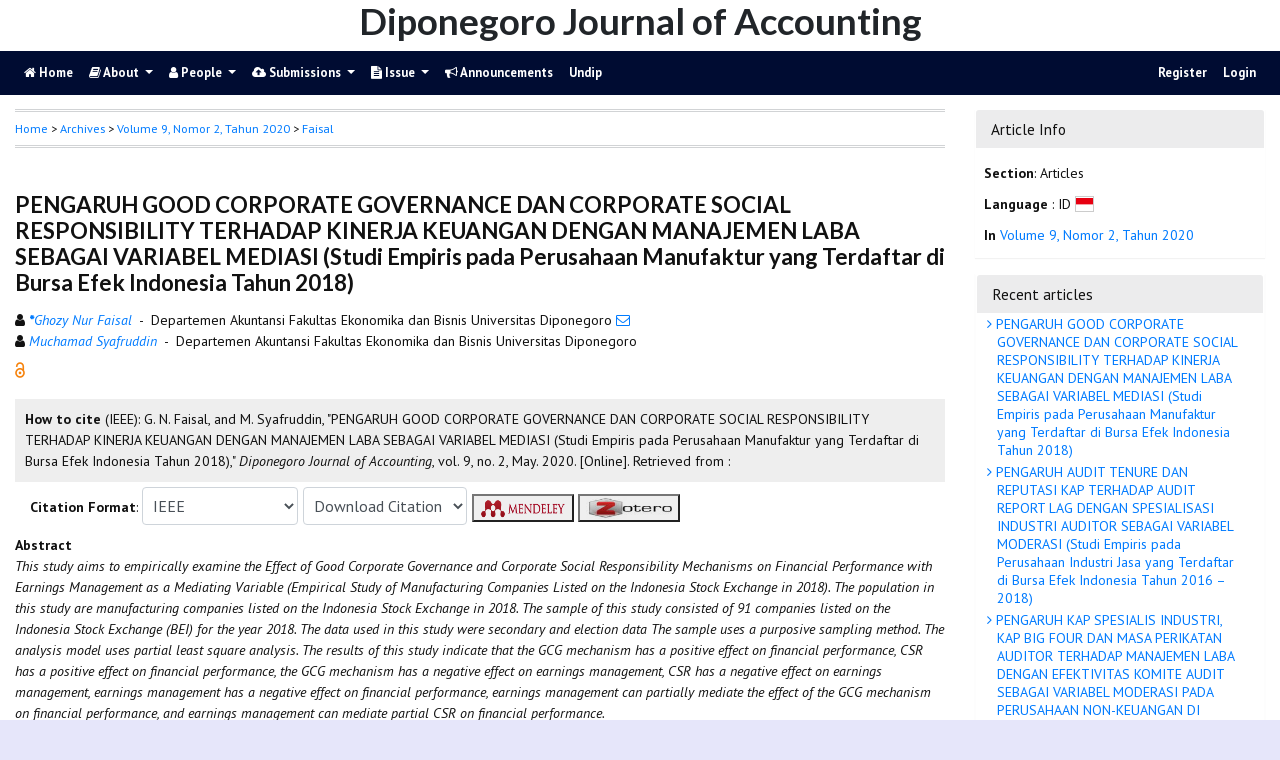

--- FILE ---
content_type: text/html; charset=utf-8
request_url: https://ejournal3.undip.ac.id/index.php/accounting/article/view/27546
body_size: 7790
content:
	
    
<!DOCTYPE html PUBLIC "-//W3C//DTD XHTML 1.0 Transitional//EN"
    "https://www.w3.org/TR/xhtml1/DTD/xhtml1-transitional.dtd">

<html xmlns="https://www.w3.org/1999/xhtml" lang="en-US" xml:lang="en-US">
<head>
    <meta http-equiv="Content-Type" content="text/html; charset=utf-8" />
    <meta http-equiv="X-UA-Compatible" content="IE=edge">

	<meta name="google-site-verification" content="ifns8ipGD7hQD4xaO3PXtO18k6ec5Ii54-E8wYeEfwc" />
    <!-- meta description -->

    <title>PENGARUH GOOD CORPORATE GOVERNANCE DAN CORPORATE SOCIAL RESPONSIBILITY TERHADAP KINERJA KEUANGAN DENGAN MANAJEMEN LABA SEBAGAI VARIABEL MEDIASI  (Studi Empiris pada Perusahaan Manufaktur yang Terdaftar di Bursa Efek Indonesia Tahun 2018) | Faisal | Diponegoro Journal of Accounting</title> 
    <meta name="description" content="PENGARUH GOOD CORPORATE GOVERNANCE DAN CORPORATE SOCIAL RESPONSIBILITY TERHADAP KINERJA KEUANGAN DENGAN MANAJEMEN LABA SEBAGAI VARIABEL MEDIASI  (Studi Empiris pada Perusahaan Manufaktur yang Terdaftar di Bursa Efek Indonesia Tahun 2018)">
            <meta name="keywords" content="Good Corporate Governance, Corporate Social Responsibility, earnings management, financial performance" />
    
                <meta name="gs_meta_revision" content="1.1" />

<meta name="citation_journal_title" content="Diponegoro Journal of Accounting"/>
<meta name="citation_publisher" content="">
<meta name="citation_issn" content="2337-3806"/>
<meta name="citation_author" content="Ghozy Nur Faisal"/>
<meta name="citation_author_institution" content="Departemen Akuntansi Fakultas Ekonomika dan Bisnis Universitas Diponegoro"/>
<meta name="citation_author" content="Muchamad Syafruddin"/>
<meta name="citation_author_institution" content="Departemen Akuntansi Fakultas Ekonomika dan Bisnis Universitas Diponegoro"/>

                                    

                        
<meta name="citation_title" content="PENGARUH GOOD CORPORATE GOVERNANCE DAN CORPORATE SOCIAL RESPONSIBILITY TERHADAP KINERJA KEUANGAN DENGAN MANAJEMEN LABA SEBAGAI VARIABEL MEDIASI  (Studi Empiris pada Perusahaan Manufaktur yang Terdaftar di Bursa Efek Indonesia Tahun 2018)"/>

<meta name="citation_date" content="2020"/>
 <meta name="citation_publication_date" content="2020"/>

<meta name="citation_volume" content="9"/>
<meta name="citation_issue" content="2"/>

<meta name="citation_abstract_html_url" content="https://ejournal3.undip.ac.id/index.php/accounting/article/view/27546"/>
<meta name="citation_language" content="id"/>
			<meta name="citation_keywords" xml:lang="en" content="Good Corporate Governance, Corporate Social Responsibility, earnings management, financial performance"/>
						<meta name="citation_pdf_url" content="https://ejournal3.undip.ac.id/index.php/accounting/article/download/27546/24018"/>
			        <link rel="schema.DC" href="http://purl.org/dc/elements/1.1/" />

	<meta name="DC.Creator.PersonalName" content="Ghozy Nur Faisal"/>
	<meta name="DC.Creator.PersonalName" content="Muchamad Syafruddin"/>
	<meta name="DC.Date.dateSubmitted" scheme="ISO8601" content="2020-05-18"/>

<meta name="DC.Date.issued" content="2020"/>
 <meta name="DC.issued" content="2020"/>
	<meta name="DC.Date.modified" scheme="ISO8601" content="2020-05-18"/>
	<meta name="DC.Description" xml:lang="en" content=" This study aims to empirically examine the Effect of Good Corporate Governance and Corporate Social Responsibility Mechanisms on Financial Performance with Earnings Management as a Mediating Variable (Empirical Study of Manufacturing Companies Listed on the Indonesia Stock Exchange in 2018). The population in this study are manufacturing companies listed on the Indonesia Stock Exchange in 2018. The sample of this study consisted of 91 companies listed on the Indonesia Stock Exchange (BEI) for the year 2018. The data used in this study were secondary and election data The sample uses a purposive sampling method. The analysis model uses partial least square analysis. The results of this study indicate that the GCG mechanism has a positive effect on financial performance, CSR has a positive effect on financial performance, the GCG mechanism has a negative effect on earnings management, CSR has a negative effect on earnings management, earnings management has a negative effect on financial performance, earnings management can partially mediate the effect of the GCG mechanism on financial performance, and earnings management can mediate partial CSR on financial performance. "/>
	<meta name="DC.Format" scheme="IMT" content="application/pdf"/>
	<meta name="DC.Identifier.URI" content="https://ejournal3.undip.ac.id/index.php/accounting/article/view/27546"/>
	<meta name="DC.Language" scheme="ISO639-1" content="id"/>
	<meta name="DC.Publisher" content="">
	<meta name="DC.Rights" content="Copyright  2020 Diponegoro Journal of Accounting" />
	<meta name="DC.Rights" content=""/>
	<meta name="DC.Source" content="Diponegoro Journal of Accounting"/>
    
	<meta name="DC.Source.ISSN" content="2337-3806"/>
    <meta name="DC.Source.Issue" content="2"/>
	<meta name="DC.Source.URI" content="https://ejournal3.undip.ac.id/index.php/accounting"/>
    <meta name="DC.Source.Volume" content="9"/>
				<meta name="DC.Subject" xml:lang="en" content="Good Corporate Governance, Corporate Social Responsibility, earnings management, financial performance"/>
			
                                        

                        
    <meta name="DC.Title" content="PENGARUH GOOD CORPORATE GOVERNANCE DAN CORPORATE SOCIAL RESPONSIBILITY TERHADAP KINERJA KEUANGAN DENGAN MANAJEMEN LABA SEBAGAI VARIABEL MEDIASI  (Studi Empiris pada Perusahaan Manufaktur yang Terdaftar di Bursa Efek Indonesia Tahun 2018)"/>
    
	<meta name="DC.Type" content="Text.Serial.Journal"/>
	<meta name="DC.Type.articleType" content="Articles"/>
        
        <script type="text/javascript" src="//cdn.plu.mx/widget-summary.js"></script>
    
    
		<!-- Meta Developer -->
    <meta name="designer" content="Mpg-Undip Theme by EDW,AWP,SAF,SAR@Diponegoro University">
    <meta name="publisher" content="Diponegoro University">
    <meta name="copyright" content="Diponegoro University">
        <link rel="icon" type="images/ico" href="/plugins/themes/mpgUndip/templates/images/favicon.ico" />
        <link rel="stylesheet" href="https://ejournal3.undip.ac.id/lib/pkp/styles/pkp.css" type="text/css" />

    <link rel="stylesheet" href="https://ejournal3.undip.ac.id/styles/compiled.css" type="text/css" /> 
    
        <meta name="viewport" content="width=device-width, initial-scale=1">
        <link href='https://fonts.googleapis.com/css?family=Lato:300,400,700|PT+Sans:400,700,400italic' rel='stylesheet' type='text/css'>

     <link rel="stylesheet" href="https://maxcdn.bootstrapcdn.com/bootstrap/4.5.2/css/bootstrap.min.css">
        <link rel="stylesheet" href="https://maxcdn.bootstrapcdn.com/font-awesome/4.7.0/css/font-awesome.min.css">
        <link href="https://cdnjs.cloudflare.com/ajax/libs/flag-icon-css/2.3.1/css/flag-icon.min.css" rel="stylesheet"/>
        <link href="//cdn.datatables.net/1.11.3/css/jquery.dataTables.min.css" rel="stylesheet"/>


        <link rel="stylesheet" href="/plugins/themes/mpgUndip/css/screen.css?version=2022" type="text/css" />
    <link href="/plugins/themes/mpgUndip/css/print.css" media="print" rel="stylesheet" type="text/css" />
        <link rel="stylesheet" href="/plugins/themes/mpgUndip/css/additional.css" type="text/css" />

    <!-- Base Jquery -->
     <script type="text/javascript" src="https://ajax.googleapis.com/ajax/libs/jquery/2.2.4/jquery.min.js"></script>
        <script src="https://cdnjs.cloudflare.com/ajax/libs/popper.js/1.16.0/umd/popper.min.js"></script>

    <script type="text/javascript" src="https://maxcdn.bootstrapcdn.com/bootstrap/4.5.2/js/bootstrap.min.js"></script>
    <script type="text/javascript" src="https://ajax.googleapis.com/ajax/libs/jqueryui/1.12.1/jquery-ui.min.js"></script>
        <script type="text/javascript" src="https://cdnjs.cloudflare.com/ajax/libs/lazysizes/5.2.2/lazysizes.min.js" async></script>
    <script src="https://code.highcharts.com/maps/highmaps.js"></script>
    <script src="https://code.highcharts.com/mapdata/custom/world.js"></script>
        <script src="//cdn.datatables.net/1.11.3/js/jquery.dataTables.min.js"></script>

    <!-- Default global locale keys for JavaScript -->
    
<script type="text/javascript">
	jQuery.pkp = jQuery.pkp || { };
	jQuery.pkp.locale = { };
			
				jQuery.pkp.locale.form_dataHasChanged = 'The data on this form has changed. Continue anyway?';
	</script>
    <!-- Compiled scripts -->
    <script type="text/javascript" src="https://ejournal3.undip.ac.id/js/pkp.min.js"></script>
    <!-- Form validation -->
     
        <script type="text/javascript" src="https://ejournal3.undip.ac.id/lib/pkp/js/lib/jquery/plugins/validate/jquery.validate.js"></script>
        <script type="text/javascript">
                <!--
                // initialise plugins
                $(function(){
                        jqueryValidatorI18n("https://ejournal3.undip.ac.id", "en_US"); // include the appropriate validation localization
                        
                });
                

                // -->
        </script>
    
    
    <style>
        .pdfIcon { background-image: url('https://cdn1.iconfinder.com/data/icons/CrystalClear/16x16/mimetypes/pdf.png'); background-repeat: no-repeat;
background-position: 0px; padding-left: 21px;}
        @keyframes blinker { 0% {opacity: 0;}
        }
    </style>
    

            <link rel="stylesheet" href="https://ejournal3.undip.ac.id/plugins/themes/mpgUndip/css/custom.css" type="text/css" />
    

        

</head>

<body id="pkp-common-openJournalSystems" data-spy="scroll" data-target=".navbarSpy">

<a id="skip-to-content" href="#mainContent">skip to main content</a>

<div id="container"> <!-- Page Container -->

<div id="header" role="banner"> <!-- Header -->

<div id="headerTitle" > <!-- Header: Title -->

    
    <h1 >Diponegoro Journal of Accounting</h1>
    
</div> <!-- End of headerTitle -->

    <nav id="mainmenu" class="navbar navbar-expand-lg " role="navigation" style="margin-top: 1px">
    <a class="navbar-brand" href="#">
        DJA
    </a>
    <button class="navbar-toggler navbar-dark" type="button" data-toggle="collapse" data-target="#mpgUndipNavbar" aria-controls="mpgUndipNavbar" aria-expanded="false" aria-label="Toggle navigation">
        <span class="navbar-toggler-icon"></span>
    </button>
    
    
    <div id="mpgUndipNavbar" class="collapse navbar-collapse">
      	<ul class="nav navbar-nav">
			<li id="homeMenu" class="nav-item " role="presentation"> <a class="nav-link" href="https://ejournal3.undip.ac.id/index.php/accounting/index"> <class="btn btn-info btn-lg"><i class="fa fa-home"></i> Home</a></li>

             
<li id="navAboutDropdown" class="nav-item dropdown navHover "> 
    <a href="https://ejournal3.undip.ac.id/index.php/accounting/about" class="nav-link dropdown-toggle" data-toggle="dropdown"><i class="fa fa-book"></i> About <span class="caret"></span></a>
    <div class="dropdown-menu" id="navAbout" style="z-index: 100">
        <a class="dropdown-item" href="https://ejournal3.undip.ac.id/index.php/accounting/about/editorialPolicies#focusAndScope">Focus and Scope</a>

        <a class="dropdown-item" href="https://ejournal3.undip.ac.id/index.php/accounting/about/editorialPolicies#sectionPolicies">Section Policies</a>

        <a class="dropdown-item" href="https://ejournal3.undip.ac.id/index.php/accounting/about/editorialPolicies#peerReviewProcess">Peer Review Process / Policy</a>


        <a class="dropdown-item" href="https://ejournal3.undip.ac.id/index.php/accounting/about/editorialPolicies#openAccessPolicy">Open Access Policy</a>


    



        <a class="dropdown-item" href="https://ejournal3.undip.ac.id/index.php/accounting/about/aboutThisPublishingSystem">About this Publishing System</a>

    </div>
</li>
                        <li id="navPeople" class="nav-item dropdown navHover">
                <a href="#" class="nav-link dropdown-toggle " data-toggle="dropdown"><i class="fa fa-user"></i> People <span class="caret"></span></a>
                <div class="dropdown-menu">

                    <a class="dropdown-item" href="https://ejournal3.undip.ac.id/index.php/accounting/about/editorialTeam">Editorial Team</a>


                    <a class="dropdown-item" href="https://ejournal3.undip.ac.id/index.php/accounting/about/journalSponsorship">Publisher</a>

                    <a class="dropdown-item" href="https://ejournal3.undip.ac.id/index.php/accounting/about/contact">Contact</a>
                </div>
            </li>
    
                        <li id="navSubmission" class="nav-item dropdown navHover">
                <a href="#" class="nav-link dropdown-toggle" data-toggle="dropdown"><i class="fa fa-cloud-upload"></i> Submissions <span class="caret"></span></a>
                <div class="dropdown-menu">
                    <a class="dropdown-item" href="https://ejournal3.undip.ac.id/index.php/accounting/about/submissions#onlineSubmissions">Online Submissions</a>


                    <a class="dropdown-item" href="https://ejournal3.undip.ac.id/index.php/accounting/about/submissions#privacyStatement">Privacy Statement</a>

                </div>
            </li>

            
            <li id="navIssue" class="nav-item dropdown navHover" >
                <a href="#" class="nav-link dropdown-toggle " data-toggle="dropdown"><i class="fa fa-file-text"></i> Issue <span class="caret"></span></a>
                <div class="dropdown-menu">
                    <a class="dropdown-item" href="https://ejournal3.undip.ac.id/index.php/accounting/issue/current">Current</a>


                    <a class="dropdown-item" href="https://ejournal3.undip.ac.id/index.php/accounting/issue/archive">Archives</a>

            <li id="announcementMenu" class="nav-item "><a href="https://ejournal3.undip.ac.id/index.php/accounting/announcement" class="nav-link"><i class="fa fa-bullhorn"></i>  Announcements</a></li>

                <li class="nav-item"><a class="nav-link" href="http://www.undip.ac.id"> Undip</a></li>
    
        </ul>
        <ul class="nav navbar-nav ml-auto">
        
        
    <ul class="nav nav-pills" style="margin: auto">
    </ul>


        
                            <a href="https://ejournal3.undip.ac.id/index.php/accounting/user/register" class="nav-item nav-link">Register</a>
                <a href="https://ejournal3.undip.ac.id/index.php/accounting/login" class="nav-item nav-link">Login</a>
            
        </ul>
    </div>
</nav>
</div> <!-- End of header -->



<div id="body" class="row" > <!-- Page Body -->


	<div id="topBar">
					</div>
    <div class="col-md-9">

           <div id="breadcrumb">
                <a role="button" href="https://ejournal3.undip.ac.id/index.php/accounting/index" target="_parent">Home</a> &gt;
                <a href="https://ejournal3.undip.ac.id/index.php/accounting/issue/archive" target="_parent">Archives</a> &gt;
                <a href="https://ejournal3.undip.ac.id/index.php/accounting/issue/view/1423" target="_parent">Volume 9, Nomor 2, Tahun 2020</a> &gt;
               <a role="button" href="https://ejournal3.undip.ac.id/index.php/accounting/article/view/27546/0" class="current" target="_parent">Faisal</a>
            </div>
            <br />
            <div id="articlePubId" class="text-right" style="margin-bottom: 1.5em">
	</div>
            <div id="articleTitle">
                
        
                <h3>PENGARUH GOOD CORPORATE GOVERNANCE DAN CORPORATE SOCIAL RESPONSIBILITY TERHADAP KINERJA KEUANGAN DENGAN MANAJEMEN LABA SEBAGAI VARIABEL MEDIASI  (Studi Empiris pada Perusahaan Manufaktur yang Terdaftar di Bursa Efek Indonesia Tahun 2018)</h3> 
            </div> 
            
    <div id="authorString" style="margin-bottom: 10px;">
    <div id="authorString" style="padding-left: 20px; text-indent: -10px">
                                                        <span class="fa fa-user"></span>
        <a href="https://scholar.google.com/scholar?q=Ghozy+Nur+Faisal" target="_blank" data-toggle="tooltip" title="Ghozy Nur Faisal scholar profile">
            <em><strong>*</strong>Ghozy Nur Faisal</em></a>
                        
        &nbsp;-&nbsp;
        Departemen Akuntansi Fakultas Ekonomika dan Bisnis Universitas Diponegoro        <a href="javascript:openRTWindow('https://ejournal3.undip.ac.id/index.php/accounting/rt/emailAuthor/27546/0');"title="Email the author (##plugins.block.readingTools.loginRequired##)" onclick="return false;"><i class="fa fa-envelope-o" style="margin-left: 10px"></i></a>         <br />    </div>
    <div id="authorString" style="padding-left: 20px; text-indent: -10px">
                                                        <span class="fa fa-user"></span>
        <a href="https://scholar.google.com/scholar?q=Muchamad+Syafruddin" target="_blank" data-toggle="tooltip" title="Muchamad Syafruddin scholar profile">
            <em>Muchamad Syafruddin</em></a>
                        
        &nbsp;-&nbsp;
        Departemen Akuntansi Fakultas Ekonomika dan Bisnis Universitas Diponegoro                    </div>
    </div>

            

            
             

            <div id="publishindMode">
                    <a role="button" href="https://ejournal3.undip.ac.id/index.php/accounting/about/editorialPolicies#openAccessPolicy" data-toggle="tooltip" title="Open Access"><img src="https://ejournal3.undip.ac.id/plugins/themes/mpgUndip/templates/images/oa.png" alt="Open Access" /> </a>
        
                </div>

            <div>
                <br /> 
            
        
<script type="text/javascript">
    var defaultCitation = 'ieee';
    $(document).ready(function(){
        //hides dropdown content
        $(".citation_format").hide();
  
        //unhides first option content
        $('#'+defaultCitation).show();
  
        //listen to dropdown for change
        $("#select_citation").change(function(){
            //rehide content on change
            $('.citation_format').hide();
            //unhides current item
            $('#'+$(this).val()).show();
        });

        $("#download_citation").change(function() {
            window.open( this.options[ this.selectedIndex ].value );
        });

    });
</script>
    

    <div id="ieee" class="citation_format" style="display: none">
    
        <div style="width: 100%;">
<div id="citation" style="background-color:#eee; padding:10px;"><span style="font-weight: bold;">How to cite</span> (IEEE): 
	    	    G.     N. Faisal, and 	    	    M. Syafruddin,
"PENGARUH GOOD CORPORATE GOVERNANCE DAN CORPORATE SOCIAL RESPONSIBILITY TERHADAP KINERJA KEUANGAN DENGAN MANAJEMEN LABA SEBAGAI VARIABEL MEDIASI  (Studi Empiris pada Perusahaan Manufaktur yang Terdaftar di Bursa Efek Indonesia Tahun 2018),"
<em>Diponegoro Journal of Accounting</em>, vol. 9, no. 2,
May. 2020. [Online]. Retrieved from :</div>
</div>    </div>

    <div id="apa" class="citation_format" style="display: none">
        
    
<div style="width: 100%;">
<div id="citation" style="background-color:#eee; padding:10px;"><span style="font-weight: bold;">How to cite</span> (APA): 

		Faisal, G. N., &amp; 		Syafruddin, M.
(2020).
PENGARUH GOOD CORPORATE GOVERNANCE DAN CORPORATE SOCIAL RESPONSIBILITY TERHADAP KINERJA KEUANGAN DENGAN MANAJEMEN LABA SEBAGAI VARIABEL MEDIASI  (Studi Empiris pada Perusahaan Manufaktur yang Terdaftar di Bursa Efek Indonesia Tahun 2018).
<em>Diponegoro Journal of Accounting, 9</em>(2). Retrieved from <a href="https://ejournal3.undip.ac.id/index.php/accounting/article/view/27546" target="_new">https://ejournal3.undip.ac.id/index.php/accounting/article/view/27546</a></div>
</div>    </div>

    <div id="bcrec" class="citation_format" style="display: none">
        
    
<div style="width: 100%;">
<div id="citation" style="background-color:#eee; padding:10px;"><span style="font-weight: bold;">How to cite</span> (BCREC): 

		Faisal, G. N., 		Syafruddin, M.
(2020).
PENGARUH GOOD CORPORATE GOVERNANCE DAN CORPORATE SOCIAL RESPONSIBILITY TERHADAP KINERJA KEUANGAN DENGAN MANAJEMEN LABA SEBAGAI VARIABEL MEDIASI  (Studi Empiris pada Perusahaan Manufaktur yang Terdaftar di Bursa Efek Indonesia Tahun 2018).
<em>Diponegoro Journal of Accounting</em>, 9 (2) Retrieved from <a href="https://ejournal3.undip.ac.id/index.php/accounting/article/view/27546" target="_new">https://ejournal3.undip.ac.id/index.php/accounting/article/view/27546</a></div>
</div>    </div>

    <div id="chicago" class="citation_format" style="display: none">
            
<div style="width: 100%;">
<div id="citation" style="background-color:#eee; padding:10px;"><span style="font-weight: bold;">How to cite</span> (Chicago): 

Faisal, Ghozy N., and Muchamad Syafruddin.
"PENGARUH GOOD CORPORATE GOVERNANCE DAN CORPORATE SOCIAL RESPONSIBILITY TERHADAP KINERJA KEUANGAN DENGAN MANAJEMEN LABA SEBAGAI VARIABEL MEDIASI  (Studi Empiris pada Perusahaan Manufaktur yang Terdaftar di Bursa Efek Indonesia Tahun 2018)." <em>Diponegoro Journal of Accounting</em> 9, no. 2 (2020): ##plugins.citationFormats.chicago.noPages## Accessed : January 22, 2026.
https://ejournal3.undip.ac.id/index.php/accounting/article/view/27546</div>
</div>    </div>

    <div id="vancouver" class="citation_format" style="display: none">
        
     

<div style="width: 100%;">
<div id="citation" style="background-color:#eee; padding:10px;"><span style="font-weight: bold;">How to cite</span> (Vancouver): 
                Faisal GN,                 Syafruddin M.
PENGARUH GOOD CORPORATE GOVERNANCE DAN CORPORATE SOCIAL RESPONSIBILITY TERHADAP KINERJA KEUANGAN DENGAN MANAJEMEN LABA SEBAGAI VARIABEL MEDIASI  (Studi Empiris pada Perusahaan Manufaktur yang Terdaftar di Bursa Efek Indonesia Tahun 2018).
Diponegoro Journal of Accounting [Online].
2020 May;9(2).
Retrieved from: https://ejournal3.undip.ac.id/index.php/accounting/article/view/27546.
</div>
</div>    </div>

    <div id="harvard" class="citation_format" style="display: none">
    
    
     
<div style="width: 100%;">
<div id="citation" style="background-color:#eee; padding:10px;"><span style="font-weight: bold;">How to cite</span> (Harvard): 

                Faisal,        G.        N., and                 Syafruddin,        M.,
2020.
PENGARUH GOOD CORPORATE GOVERNANCE DAN CORPORATE SOCIAL RESPONSIBILITY TERHADAP KINERJA KEUANGAN DENGAN MANAJEMEN LABA SEBAGAI VARIABEL MEDIASI  (Studi Empiris pada Perusahaan Manufaktur yang Terdaftar di Bursa Efek Indonesia Tahun 2018).
<em>Diponegoro Journal of Accounting</em>, [Online] Volume 9(2).
Retrieved from: https://ejournal3.undip.ac.id/index.php/accounting/article/view/27546 [Accessed : 22 Jan. 2026].
</div>
</div>    </div>

    <div id="mla8" class="citation_format" style="display: none">
    
    
     
<div style="width: 100%;">
<div id="citation" style="background-color:#eee; padding:10px;"><span style="font-weight: bold;">How to cite</span> (MLA8): 

Faisal, Ghozy Nur, and Muchamad Syafruddin.
"PENGARUH GOOD CORPORATE GOVERNANCE DAN CORPORATE SOCIAL RESPONSIBILITY TERHADAP KINERJA KEUANGAN DENGAN MANAJEMEN LABA SEBAGAI VARIABEL MEDIASI  (Studi Empiris pada Perusahaan Manufaktur yang Terdaftar di Bursa Efek Indonesia Tahun 2018)." <em>Diponegoro Journal of Accounting</em>, vol. 9, no. 2, 
18 May. 2020,
##plugins.citationFormats.mla8.noPages## 
, https://ejournal3.undip.ac.id/index.php/accounting/article/view/27546. Retrieved : 22 Jan. 2026.
</div>
</div>    </div>

    <div id="bibtex" class="citation_format" style="display: none">
    
    
     
<div style="width: 100%;">
<div id="citation" style="background-color:#eee; padding:10px;"><p style="font-weight: bold;">BibTex Citation Data :</p> 


<pre style="white-space: pre-wrap; white-space: -moz-pre-wrap !important; white-space: -pre-wrap; white-space: -o-pre-wrap; word-wrap: break-word;">@article{DJA27546,
    author = {Ghozy Nur Faisal and Muchamad Syafruddin},
    title = {PENGARUH GOOD CORPORATE GOVERNANCE DAN CORPORATE SOCIAL RESPONSIBILITY TERHADAP KINERJA KEUANGAN DENGAN MANAJEMEN LABA SEBAGAI VARIABEL MEDIASI  (Studi Empiris pada Perusahaan Manufaktur yang Terdaftar di Bursa Efek Indonesia Tahun 2018)},
    journal = {Diponegoro Journal of Accounting},
  volume = {9},
    number = {2},
    year = {2020},
    keywords = {Good Corporate Governance, Corporate Social Responsibility, earnings management, financial performance},
    abstract = { This study aims to empirically examine the Effect of Good Corporate Governance and Corporate Social Responsibility Mechanisms on Financial Performance with Earnings Management as a Mediating Variable (Empirical Study of Manufacturing Companies Listed on the Indonesia Stock Exchange in 2018). The population in this study are manufacturing companies listed on the Indonesia Stock Exchange in 2018. The sample of this study consisted of 91 companies listed on the Indonesia Stock Exchange (BEI) for the year 2018. The data used in this study were secondary and election data The sample uses a purposive sampling method. The analysis model uses partial least square analysis. The results of this study indicate that the GCG mechanism has a positive effect on financial performance, CSR has a positive effect on financial performance, the GCG mechanism has a negative effect on earnings management, CSR has a negative effect on earnings management, earnings management has a negative effect on financial performance, earnings management can partially mediate the effect of the GCG mechanism on financial performance, and earnings management can mediate partial CSR on financial performance. },
   issn = {2337-3806},    url = {https://ejournal3.undip.ac.id/index.php/accounting/article/view/27546}
}
</pre>

</div>
</div>    </div>

    <div id="refworks" class="citation_format" style="display: none">
    
    
     
<div style="width: 100%;">
<div id="citation" style="background-color:#eee; padding:10px;"><p style="font-weight: bold;">Refworks Citation Data :</p> 
@article{{DJA}{27546},
    author = {Faisal, G., Syafruddin, M.},
    title = {PENGARUH GOOD CORPORATE GOVERNANCE DAN CORPORATE SOCIAL RESPONSIBILITY TERHADAP KINERJA KEUANGAN DENGAN MANAJEMEN LABA SEBAGAI VARIABEL MEDIASI  (Studi Empiris pada Perusahaan Manufaktur yang Terdaftar di Bursa Efek Indonesia Tahun 2018)},
    journal = {Diponegoro Journal of Accounting},
  volume = {9},
    number = {2},
    year = {2020},
   url = {https://ejournal3.undip.ac.id/index.php/accounting/article/view/27546}
}
</div>
</div>    </div>

   <div class="container" id="citation" style="margin-top: 5px;">
        <strong>Citation Format</strong>:
        <select id="select_citation" class="form-control" style="display: inline-block; width: max-content;padding: 6px;">
            <option title="APA Citation Style" value="apa" >APA</option>
            <option title="BCREC Citation Style (APA-like)" value="bcrec" >BCREC</option>
            <option title="Chicago / Turabian Citation Style" value="chicago" >Chicago / Turabian</option>
            <option title="Harvard Citation Style" value="harvard" >Harvard</option>
            <option title="IEEE Citation Style" value="ieee" selected>IEEE</option>
            <option title="MLA v8 Citation Style" value="mla8" >MLA v8</option>
            <option title="Vancouver Citation Style" value="vancouver" >Vancouver</option>
            <option title="BibTex Citation Data" value="bibtex" >BibTex</option>
            <option title="RefWorks Citation Data" value="refworks" >RefWorks</option>
        </select>
                 <select id="download_citation" class="form-control" style="display: inline-block; width: max-content;padding: 6px;">
            <option value="">Download Citation</button></option>
            <option title="Download EndNote for Macintosh & Windows" value="https://ejournal3.undip.ac.id/index.php/accounting/rt/captureCite/27546/0/EndNoteCitationPlugin">EndNote</option>
            <option title="Download ProCite (RIS format) for Macintosh & Windows" value="https://ejournal3.undip.ac.id/index.php/accounting/rt/captureCite/27546/0/ProCiteCitationPlugin">ProCite</option>
             <option title="Download Reference Manager (RIS format) for Windows" value="https://ejournal3.undip.ac.id/index.php/accounting/rt/captureCite/27546/0/RefManCitationPlugin">Reference Manager</option>
        </select>

                     <a role="button" href="javascript:document.getElementsByTagName('body')[0].appendChild(document.createElement('script')).setAttribute('src','https://wwww.mendeley.com/minified/bookmarklet.js');" data-toggle="tooltip" title="Save to Mendeley"><button><img src="https://ejournal3.undip.ac.id/plugins/themes/mpgUndip/templates/images/mendeley-logo.png" class="articleToolIcon" style="width:86px;height:22px;vertical-align: middle;"></button></a>
                     <a role="button" href="javascript:document.getElementsByTagName('body')[0].appendChild(document.createElement('script')).setAttribute('src','https://www.zotero.org/bookmarklet/loader.js');" data-toggle="tooltip" title="Save to Zotero"><button><img src="https://ejournal3.undip.ac.id/plugins/themes/mpgUndip/templates/images/zotero-logo.png" class="articleToolIcon" style="width:86px;height:22px;vertical-align: middle"></button></a>

    </div>            </div>




            


    <div id="articleAbstract" style="margin-top: 10px;">
        <strong>Abstract </strong>
        <div>
            <em>This study aims to empirically examine the Effect of Good Corporate Governance and Corporate Social Responsibility Mechanisms on Financial Performance with Earnings Management as a Mediating Variable (Empirical Study of Manufacturing Companies Listed on the Indonesia Stock Exchange in 2018). The population in this study are manufacturing companies listed on the Indonesia Stock Exchange in 2018. The sample of this study consisted of 91 companies listed on the Indonesia Stock Exchange (BEI) for the year 2018. The data used in this study were secondary and election data The sample uses a purposive sampling method. The analysis model uses partial least square analysis. The results of this study indicate that the GCG mechanism has a positive effect on financial performance, CSR has a positive effect on financial performance, the GCG mechanism has a negative effect on earnings management, CSR has a negative effect on earnings management, earnings management has a negative effect on financial performance, earnings management can partially mediate the effect of the GCG mechanism on financial performance, and earnings management can mediate partial CSR on financial performance.</em>
        </div>
    </div>


            <div class="text-right" style="margin: 10px 0;">
                <i class="fa fa-file-pdf-o" style="font-size: 15px;color: red"></i> Fulltext
                    <a href="https://ejournal3.undip.ac.id/index.php/accounting/article/view/27546/24018" class="file">View</a>|<a href="https://ejournal3.undip.ac.id/index.php/accounting/article/download/27546/24018" class="file">Download</a>
        

            </div>


    <div id="articleSubject" style="margin-top: 10px;">
        <strong>Keywords</strong>: Good Corporate Governance, Corporate Social Responsibility, earnings management, financial performance
    </div>





        </div> <!-- div md-col-9 -->

        <div class="col-md-3">
            <div class="block sticky-top">
                
<div class="blockTitle">Article Info</div>
<div class="blockBody" style="margin-top: 10px">
    <div style="padding: 5px 8px;"><span style="font-weight: bold;">Section</span>: Articles </div>

     <div style="padding: 5px 8px;">
        <span style="font-weight: bold;">Language</span>
            :  ID 
        <a role="button" href="#" data-toggle="popover" data-trigger="hover" title="Language" data-content="Bahasa Indonesia">
                <span class="flag-icon flag-icon-id" style="border: 1px solid #ccc"></span>
        </a>
    </div>

    <div style="padding: 5px 8px;">
        <span style="font-weight: bold;">In</span>
        <a class="title" href="https://ejournal3.undip.ac.id/index.php/accounting/issue/view/1423">
            Volume 9, Nomor 2, Tahun 2020
        </a>
    </div>


    <div style="padding: 3px 8px;">
    </div>

</div>
            </div>
		    <div class="block">
                    <div id="blockRecentArticles" class="block ">
        <div class="blockTitle">Recent articles</div>
        <div class="list-group" style="text-indent: -5px">
                                                                         <a class="list-group-item" href="https://ejournal3.undip.ac.id/index.php/accounting/article/view/27546">
                    <i class="fa fa-angle-right"></i>
                    PENGARUH GOOD CORPORATE GOVERNANCE DAN CORPORATE SOCIAL RESPONSIBILITY TERHADAP KINERJA KEUANGAN DENGAN MANAJEMEN LABA SEBAGAI VARIABEL MEDIASI (Studi Empiris pada Perusahaan Manufaktur yang Terdaftar di Bursa Efek Indonesia Tahun 2018)
                </a>
                                                     <a class="list-group-item" href="https://ejournal3.undip.ac.id/index.php/accounting/article/view/29118">
                    <i class="fa fa-angle-right"></i>
                    PENGARUH AUDIT TENURE DAN REPUTASI KAP TERHADAP AUDIT REPORT LAG DENGAN SPESIALISASI INDUSTRI AUDITOR SEBAGAI VARIABEL MODERASI (Studi Empiris pada Perusahaan Industri Jasa yang Terdaftar di Bursa Efek Indonesia Tahun 2016 – 2018)
                </a>
                                                     <a class="list-group-item" href="https://ejournal3.undip.ac.id/index.php/accounting/article/view/27591">
                    <i class="fa fa-angle-right"></i>
                    PENGARUH KAP SPESIALIS INDUSTRI, KAP BIG FOUR DAN MASA PERIKATAN AUDITOR TERHADAP MANAJEMEN LABA DENGAN EFEKTIVITAS KOMITE AUDIT SEBAGAI VARIABEL MODERASI PADA PERUSAHAAN NON-KEUANGAN DI BURSA EFEK INDONESIA TAHUN 2016
                </a>
                        <a href="https://ejournal3.undip.ac.id/index.php/accounting/issue/current" class="foot">
                    <i class="fa fa-list-alt"></i> More recent articles
            </a>
        </div>
    </div>
            </div>

        </div>

<div class="container-fluid">
<ul class="nav nav-tabs" id="indexTab" style="margin-top: 15px">
   
            
    <li class="nav-item"><a class="nav-link active" data-toggle="tab" href="#tab-citations">Citing articles (0)</a></li>
    <li class="nav-item"><a class="nav-link" data-toggle="tab" href="#tab-citationsScopus">Citing articles on Scopus (0)</a></li>

       <li class="nav-item"><a class="nav-link" data-toggle="tab" href="#tab-metadata" data-url="https://ejournal3.undip.ac.id/index.php/accounting/article/viewMetadata/27546">Metadata</a></li>
</ul>

<div class="tab-content">
        
    <div class="tab-pane active" id="tab-citations">
                        <p id="citedBy_LastUpdate" style="margin-bottom: 10px">Last update: </p>

<div id="citedBy_Citations">

    No citation recorded.
</div> 
        <br />
    </div>

    <div class="tab-pane fade" id="tab-citationsScopus">
                        <p id="citedBy_LastUpdate" style="margin-bottom: 10px">Last update: </p>

<div id="citedBy_Citations">

    No citation recorded.
</div>        <br />
    </div>

        <div class="tab-pane fade" id="tab-metadata" role="tabpanel" >
    </div>

        
       <div class="tab-pane fade" id="tab-metrics" role="tabpanel">
    </div>    

</div>



<script>
$('.modal').on('show.bs.modal', function(e) {
        var $modal = $(this), 
                loadurl = e.relatedTarget.dataset.loadurl;
        $modal.find('.modal-body').load(loadurl);
});
</script>



</div> <!-- End main column -->

</div> <!-- #body --><div id="pageFooter" class="sticky-top"> <!-- Footer --><div id="pageFooterContent"><div class="row" style="margin-right: 0; margin-left: 0;"><p>___________________________________________________</p><p><span>Program Studi Akuntansi</span><br /><span>Fakultas Ekonomika dan Bisnis</span><br /><span>Universitas Diponegoro</span><br /><span>Jl. Prof. Sudharto, SH – Tembalang, Semarang </span><br /><span>Jawa Tengah 50275 </span><br /><br /></p><p><strong>ISSN : <span>2337-3806</span></strong></p></div></div><div id="standardFooter"></div>

<div class="row" style="margin: 0"></div>
    <div id="copyright" style="margin-top: 10px;">
        Theme Copyright by <b><a href="https://www.undip.ac.id">Universitas Diponegoro</a></b>. Powered by <a role="button" href="https://pkp.sfu.ca/ojs/" target="_blank">Public Knowledge Project OJS</a> and <a role="button" href="https://github.com/masonpublishing/OJS-Theme" target="_blank">Mason Publishing OJS theme</a>.
    </div>
</div><!-- End of Footer -->

</div><!-- End of Container -->

<script>

    $("#skip-to-content").click(function() {
         $("#mainContent").focus()
     });
     $("body").on('click','.tagit', function() {
        $(this).find('input').focus();
    });
    $("#interests").on('click','.tagit', function() {
        $(this).find('input').focus();
    });

</script>


<script>

    $('#indexTab a').click(function(e) { // tab remote
        e.preventDefault();
        
        var url = $(this).attr("data-url");
        var href = this.hash;
        var pane = $(this);
        
        // ajax load from data-url
        $(href).load(url,function(result){      
            pane.tab('show');
        });
    });

</script>




</body>
</html>

--- FILE ---
content_type: image/svg+xml; charset=utf-8
request_url: https://cdnjs.cloudflare.com/ajax/libs/flag-icon-css/2.3.1/flags/4x3/id.svg
body_size: -513
content:
<svg xmlns="http://www.w3.org/2000/svg" height="480" width="640" version="1">
  <g fill-rule="evenodd" stroke-width="1pt">
    <path fill="#e70011" d="M0 0h639.958v248.947H0z"/>
    <path fill="#fff" d="M0 240h639.958v240H0z"/>
  </g>
</svg>
